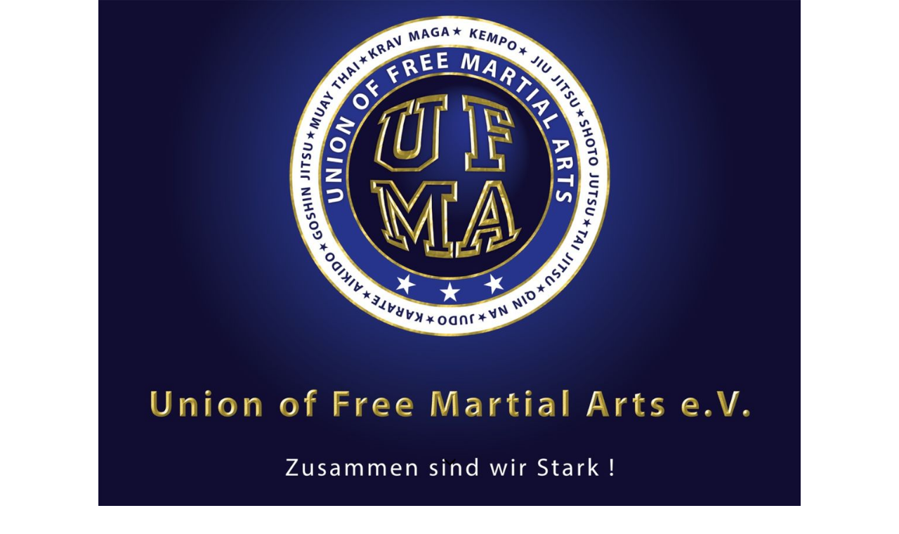

--- FILE ---
content_type: text/html; charset=utf-8
request_url: http://ufma.de/Pruefungs-Kommission/
body_size: 24891
content:
<!DOCTYPE html><html lang="de"><head><meta http-equiv="Content-Type" content="text/html; charset=UTF-8"><title>  - Prüfungs Kommission</title><link href="http://54497861.swh.strato-hosting.eu/Pruefungs-Kommission/" rel="canonical"><meta content="  - Prüfungs Kommission" property="og:title"><meta content="website" property="og:type"><meta content="http://54497861.swh.strato-hosting.eu/Pruefungs-Kommission/" property="og:url"><script>
              window.beng = window.beng || {};
              window.beng.env = {
                language: "en",
                country: "US",
                mode: "deploy",
                context: "page",
                pageId: "000000262757",
                pageLanguage: "de",
                skeletonId: "",
                scope: "1665494",
                isProtected: false,
                navigationText: "Prüfungs Kommission",
                instance: "1",
                common_prefix: "https://strato-editor.com",
                design_common: "https://strato-editor.com/beng/designs/",
                design_template: "sys/cm_dh_089",
                path_design: "https://strato-editor.com/beng/designs/data/sys/cm_dh_089/",
                path_res: "https://strato-editor.com/res/",
                path_bengres: "https://strato-editor.com/beng/res/",
                masterDomain: "",
                preferredDomain: "",
                preprocessHostingUri: function(uri) {
                  
                    return uri || "";
                  
                },
                hideEmptyAreas: true
              };
            </script><script xmlns="http://www.w3.org/1999/xhtml" src="https://strato-editor.com/cm4all-beng-proxy/beng-proxy.js"></script><link xmlns="http://www.w3.org/1999/xhtml" rel="stylesheet" href="https://strato-editor.com/.cm4all/e/static/3rdparty/font-awesome/css/font-awesome.min.css"></link><link rel="stylesheet" type="text/css" href="https://strato-editor.com/.cm4all/res/static/libcm4all-js-widget/3.89.7/css/widget-runtime.css" />
<link rel="stylesheet" type="text/css" href="https://strato-editor.com/.cm4all/res/static/beng-editor/5.3.138/css/deploy.css" />
<link rel="stylesheet" type="text/css" href="https://strato-editor.com/.cm4all/res/static/libcm4all-js-widget/3.89.7/css/slideshow-common.css" />
<script src="https://strato-editor.com/.cm4all/res/static/jquery-1.7/jquery.js"></script><script src="https://strato-editor.com/.cm4all/res/static/prototype-1.7.3/prototype.js"></script><script src="https://strato-editor.com/.cm4all/res/static/jslib/1.4.1/js/legacy.js"></script><script src="https://strato-editor.com/.cm4all/res/static/libcm4all-js-widget/3.89.7/js/widget-runtime.js"></script>
<script src="https://strato-editor.com/.cm4all/res/static/libcm4all-js-widget/3.89.7/js/slideshow-common.js"></script>
<script src="https://strato-editor.com/.cm4all/res/static/beng-editor/5.3.138/js/deploy.js"></script>
<script type="text/javascript" src="https://strato-editor.com/.cm4all/uro/assets/js/uro-min.js"></script><link href="https://strato-editor.com/.cm4all/designs/static/sys/cm_dh_089/1769040062.1669343/css/main.css" rel="stylesheet" type="text/css"><meta name="viewport" content="width=device-width, initial-scale=1, user-scalable=yes"><link href="https://strato-editor.com/.cm4all/designs/static/sys/cm_dh_089/1769040062.1669343/css/responsive.css" rel="stylesheet" type="text/css"><link href="https://strato-editor.com/.cm4all/designs/static/sys/cm_dh_089/1769040062.1669343/css/cm-templates-global-style.css" rel="stylesheet" type="text/css"><link href="/.cm4all/handler.php/vars.css?v=20260115080419" type="text/css" rel="stylesheet"><style type="text/css">.cm-logo {background-image: url("/.cm4all/uproc.php/0/.UFMA-Logo%202024c.jpg/picture-1200?_=193154354a0");
        background-position: 50% 50%;
background-size: 100% auto;
background-repeat: no-repeat;
      }</style><script type="text/javascript">window.cmLogoWidgetId = "STRATP_cm4all_com_widgets_Logo_1149586";
            window.cmLogoGetCommonWidget = function (){
                return new cm4all.Common.Widget({
            base    : "/Pruefungs-Kommission/index.php/",
            session : "",
            frame   : "",
            path    : "STRATP_cm4all_com_widgets_Logo_1149586"
        })
            };
            window.logoConfiguration = {
                "cm-logo-x" : "50%",
        "cm-logo-y" : "50%",
        "cm-logo-v" : "2.0",
        "cm-logo-w" : "100%",
        "cm-logo-h" : "auto",
        "cm-logo-di" : "sys/cm_dh_089",
        "cm-logo-u" : "uro-service://",
        "cm-logo-k" : "%7B%22ticket%22%3A%226730738a3483e50f124982aa%22%2C%22serviceId%22%3A%220%22%2C%22locale%22%3A%22%22%2C%22path%22%3A%22%2F%22%2C%22name%22%3A%22UFMA-Logo%202024c.jpg%22%2C%22origin%22%3A%22upload%22%2C%22type%22%3A%22image%2Fjpeg%22%2C%22size%22%3A338496%2C%22width%22%3A1600%2C%22height%22%3A1201%2C%22duration%22%3A%22%22%2C%22rotation%22%3A1%2C%22task%22%3A%22none%22%2C%22progress%22%3A%22none%22%2C%22result%22%3A%22none%22%2C%22source%22%3A%22%22%2C%22start%22%3A%22193154354a0%22%2C%22now%22%3A%22193154376a2%22%2C%22_update%22%3A18%2C%22_index%22%3A1%2C%22_media%22%3A%22image%22%2C%22_hash%22%3A%2204867f8b%22%2C%22_extension%22%3A%22%22%2C%22_xlate%22%3A%22UFMA-Logo%202024c.jpg%22%2C%22_selected%22%3Atrue%7D",
        "cm-logo-bc" : "",
        "cm-logo-ln" : "",
        "cm-logo-ln$" : "",
        "cm-logo-hi" : false
        ,
        _logoBaseUrl : "uro-service:\/\/",
        _logoPath : "%7B%22ticket%22%3A%226730738a3483e50f124982aa%22%2C%22serviceId%22%3A%220%22%2C%22locale%22%3A%22%22%2C%22path%22%3A%22%2F%22%2C%22name%22%3A%22UFMA-Logo%202024c.jpg%22%2C%22origin%22%3A%22upload%22%2C%22type%22%3A%22image%2Fjpeg%22%2C%22size%22%3A338496%2C%22width%22%3A1600%2C%22height%22%3A1201%2C%22duration%22%3A%22%22%2C%22rotation%22%3A1%2C%22task%22%3A%22none%22%2C%22progress%22%3A%22none%22%2C%22result%22%3A%22none%22%2C%22source%22%3A%22%22%2C%22start%22%3A%22193154354a0%22%2C%22now%22%3A%22193154376a2%22%2C%22_update%22%3A18%2C%22_index%22%3A1%2C%22_media%22%3A%22image%22%2C%22_hash%22%3A%2204867f8b%22%2C%22_extension%22%3A%22%22%2C%22_xlate%22%3A%22UFMA-Logo%202024c.jpg%22%2C%22_selected%22%3Atrue%7D"
        };
          jQuery(document).ready(function() {
            var logoElement = jQuery(".cm-logo");
            logoElement.attr("role", "img");
            logoElement.attr("tabindex", "0");
            logoElement.attr("aria-label", "logo");
          });
        </script><link rel="icon" href="data:;base64,iVBORw0KGgo="/><style id="cm_table_styles"></style><style id="cm_background_queries"></style><script type="application/x-cm4all-cookie-consent" data-code=""></script></head><body ondrop="return false;" class=" device-desktop cm-deploy cm-deploy-342 cm-deploy-4x"><div class="cm-background" data-cm-qa-bg="image"></div><div class="cm-background-video" data-cm-qa-bg="video"></div><div class="cm-background-effects" data-cm-qa-bg="effect"></div><div class="template_wrapper cm-templates-container"><header class="header_wrapper cm_can_be_empty"><div class="kv_wrapper cm_can_be_empty"><div class="cm-template-keyvisual__media cm-kv-0" id="keyvisual"></div></div><div class="cm_can_be_empty cm-logo" id="logo"></div><div class="title_wrapper cm-templates-title-container cm_can_be_empty"><div class="title cm_can_be_empty cm-templates-heading__title" id="title" style=""> </div><div class="subtitle cm_can_be_empty cm-templates-heading__subtitle" id="subtitle" style=""> </div></div><div class="scroll_down"><i class="fa fa-angle-down"> </i></div></header><div class="cm-template-content content_wrapper"><main class="cm-template-content__main design_content cm-templates-text" id="content_main" data-cm-hintable="yes"><p>Die Prüfungs Kommission der UFMA besteht aus verschiedenen Kampfkunst/Kampfsport Stilen/Systemen die durch die jeweiligen Großmeister repräsentiert werden. Daher ist der UFMA möglich eine Vielzahl der Kampfkünste und Kampfsport wie z.B. Muay Thai , Kickboxen usw. in Prüfungen abzunehmen !<br>Obmann der Prüfungs Kommission<br>Florian Hahn 10. Dan und Walter Koep 9. Dan<br>__________________________________________________<br>Prüfer der UFMA</p><p>Michael Seefeld 15. Khan</p><p>Irmgard Schmitz 13. Khan</p><p>Stephan Schmitz 12. Khan</p><p>Florian Hahn 10. Dan</p><p>Hans Jürgen Eul 10. Dan<br></p><p>Johnny Vansimpsen 10. Dan<br></p><p>Thanh Winter-Luong 10. Dan</p><p>Tino Aschenbrenner 9. Dan</p><p>Rolf Mevißen 9. Dan<br></p><p>Paul Taiwa Stanitzek 9. Dan<br></p><p>Walter Koep 9. Dan<br></p><p>Heinz Jürgen Knapp 8. Dan</p><p>Stefan Lang 8. Dan<br></p><p>Detlef Hämmerle 7. Dan</p><p>Jörg Thielen 7. Dan</p><p>Uwe Pott 6. Dan</p><p>Sergej Kress 6. Dan</p><p>Frank Richter 6. Dan</p><p>Frank Kyselka 6. Dan</p><p>Friedhelm Unkelbach 6. Dan</p><p>Tim Wilsenack 5. Dan<br></p><p>Dirk Stiler 3. Dan</p><p>Leonie Degener 2. Dan</p><p>Thomas Degener 2. Dan</p><p>Talia Mevißen 1. Dan</p><p>Cheyenne Mevißen 1 .Dan<br></p><p>Heike Dorten 1. Dan</p><p>Thomas Degener 1. Dan</p><p><br></p><div id="cm_bottom_clearer" style="clear: both;" contenteditable="false"></div></main></div><div class="footer_wrapper cm-templates-sidebar-container cm_can_be_empty"><div class="sidebar_wrapper cm-templates-sidebar-one"><aside class="sidebar fullsidebar cm_can_be_empty" id="widgetbar_page_4" data-cm-hintable="yes"><p> </p></aside><aside class="sidebar cm-templates-sidebar--position-bottom cm_can_be_empty" id="widgetbar_page_1" data-cm-hintable="yes"><p> </p></aside><aside class="sidebar cm-templates-sidebar--position-bottom cm_can_be_empty" id="widgetbar_page_2" data-cm-hintable="yes"><p> </p></aside><aside class="sidebar cm-templates-sidebar--position-bottom cm_can_be_empty" id="widgetbar_page_3" data-cm-hintable="yes"><p> </p></aside></div><div class="sidebar_wrapper cm-templates-sidebar-two"><aside class="sidebar fullsidebar cm_can_be_empty" id="widgetbar_site_4" data-cm-hintable="yes"><p> </p></aside><aside class="sidebar cm-templates-sidebar--position-bottom cm_can_be_empty" id="widgetbar_site_1" data-cm-hintable="yes"><p><br></p></aside><aside class="sidebar cm-templates-sidebar--position-bottom cm_can_be_empty" id="widgetbar_site_2" data-cm-hintable="yes"><p><br></p></aside><aside class="sidebar cm-templates-sidebar--position-bottom cm_can_be_empty" id="widgetbar_site_3" data-cm-hintable="yes"><p> </p></aside></div></div><footer class="cm-templates-footer cm_can_be_empty" id="footer" data-cm-hintable="yes"> </footer></div><div class="content_overlay"> </div><nav class="navigation_wrapper cm_with_forcesub" id="cm_navigation"><ul id="cm_mainnavigation"><li id="cm_navigation_pid_261844"><a title="Startseite" href="/Startseite/" class="cm_anchor">Startseite</a></li><li id="cm_navigation_pid_262856"><a title="Über uns" href="/Ueber-uns/" class="cm_anchor">Über uns</a></li><li id="cm_navigation_pid_7813515"><a title="Neues" href="/Neues/" class="cm_anchor">Neues</a></li><li id="cm_navigation_pid_261842"><a title="Dan Kollegium" href="/Dan-Kollegium/" class="cm_anchor">Dan Kollegium</a></li><li id="cm_navigation_pid_262757" class="cm_current"><a title="Prüfungs Kommission" href="/Pruefungs-Kommission/" class="cm_anchor">Prüfungs Kommission</a></li><li id="cm_navigation_pid_8494729"><a title="Prüfungsrichtlinien" href="/Pruefungsrichtlinien/" class="cm_anchor">Prüfungsrichtlinien</a></li><li id="cm_navigation_pid_262819" class="cm_has_subnavigation"><a title="Seminare / Lehrgänge" href="/Seminare-Lehrgaenge/" class="cm_anchor">Seminare / Lehrgänge</a><ul class="cm_subnavigation" id="cm_subnavigation_pid_262819"><li id="cm_navigation_pid_8488615"><a title="vergangene Seminare" href="/Seminare-Lehrgaenge/vergangene-Seminare/" class="cm_anchor">vergangene Seminare</a></li></ul></li><li id="cm_navigation_pid_285197"><a title="Krav Maga" href="/Krav-Maga/" class="cm_anchor">Krav Maga</a></li><li id="cm_navigation_pid_266895" class="cm_has_subnavigation"><a title="Muay Thai " href="/Muay-Thai/" class="cm_anchor">Muay Thai </a><ul class="cm_subnavigation" id="cm_subnavigation_pid_266895"><li id="cm_navigation_pid_1002707"><a title="Aus- und Weiterbildungsprogramm" href="/Muay-Thai/Aus-und-Weiterbildungsprogramm/" class="cm_anchor">Aus- und Weiterbildungsprogramm</a></li></ul></li><li id="cm_navigation_pid_7812733"><a title="Tai Jitsu - Jiu Jitsu" href="/Tai-Jitsu-Jiu-Jitsu/" class="cm_anchor">Tai Jitsu - Jiu Jitsu</a></li><li id="cm_navigation_pid_8493909"><a title="Shoto Jutsu" href="/Shoto-Jutsu/" class="cm_anchor">Shoto Jutsu</a></li><li id="cm_navigation_pid_7812735"><a title="TSQ - QinNa" href="/TSQ-QinNa/" class="cm_anchor">TSQ - QinNa</a></li><li id="cm_navigation_pid_8493961"><a title="Qi Gong" href="/Qi-Gong/" class="cm_anchor">Qi Gong</a></li><li id="cm_navigation_pid_262392"><a title="Fotogalerie" href="/Fotogalerie/" class="cm_anchor">Fotogalerie</a></li><li id="cm_navigation_pid_262763"><a title="Dojos / Links" href="/Dojos-Links/" class="cm_anchor">Dojos / Links</a></li><li id="cm_navigation_pid_2576966"><a title="Downloads" href="/Downloads/" class="cm_anchor">Downloads</a></li><li id="cm_navigation_pid_261840"><a title="Impressum / Kontakt" href="/Impressum-Kontakt/" class="cm_anchor">Impressum / Kontakt</a></li><li id="cm_navigation_pid_2356427"><a title="Datenschutz" href="/Datenschutz/" class="cm_anchor">Datenschutz</a></li></ul></nav><div class="toggle_navigation"><div class="burger_wrapper"><div class="burgerline1"> </div><div class="burgerline2"> </div><div class="burgerline3"> </div></div><div class="nav_name"> </div></div><script type="text/javascript" src="https://strato-editor.com/.cm4all/designs/static/sys/cm_dh_089/1769040062.1669343/js/effects.js"></script><script type="text/javascript" src="https://strato-editor.com/.cm4all/designs/static/sys/cm_dh_089/1769040062.1669343/js/tinycolor.js"></script><script type="text/javascript" src="https://strato-editor.com/.cm4all/designs/static/sys/cm_dh_089/1769040062.1669343/js/cm-templates-global-script.js"></script><script type="text/javascript" src="https://strato-editor.com/.cm4all/designs/static/sys/cm_dh_089/1769040062.1669343/js/cm_template-focus-point.js"></script><script type="text/javascript" src="https://strato-editor.com/.cm4all/designs/static/sys/cm_dh_089/1769040062.1669343/js/cm-templates-global-script.js"></script><div class="cm_widget_anchor"><a name="STRATP_cm4all_com_widgets_CookiePolicy_1149588" id="widgetanchor_STRATP_cm4all_com_widgets_CookiePolicy_1149588"><!--cm4all.com.widgets.CookiePolicy--></a></div><div style="display:none" class="cm-wp-container cm4all-cookie-policy-placeholder-template"><div class="cm-wp-header"><h4 class="cm-wp-header__headline">Externe Inhalte</h4><p class="cm-wp-header__text">Die an dieser Stelle vorgesehenen Inhalte können aufgrund Ihrer aktuellen <a class="cm-wp-header__link" href="#" onclick="openCookieSettings();return false;">Cookie-Einstellungen</a> nicht angezeigt werden.</p></div><div class="cm-wp-content"><div class="cm-wp-content__control"><label aria-checked="false" role="switch" tabindex="0" class="cm-wp-content-switcher"><input tabindex="-1" type="checkbox" class="cm-wp-content-switcher__checkbox" /><span class="cm-wp-content-switcher__label">Drittanbieter-Inhalte</span></label></div><p class="cm-wp-content__text">Diese Webseite bietet möglicherweise Inhalte oder Funktionalitäten an, die von Drittanbietern eigenverantwortlich zur Verfügung gestellt werden. Diese Drittanbieter können eigene Cookies setzen, z.B. um die Nutzeraktivität zu verfolgen oder ihre Angebote zu personalisieren und zu optimieren.</p></div></div><div aria-labelledby="cookieSettingsDialogTitle" role="dialog" style="position: fixed;" class="cm-cookie-container cm-hidden" id="cookieSettingsDialog"><div class="cm-cookie-header"><h4 id="cookieSettingsDialogTitle" class="cm-cookie-header__headline">Cookie-Einstellungen</h4><div autofocus="autofocus" tabindex="0" role="button" class="cm-cookie-header__close-button" title="Schließen"></div></div><div aria-describedby="cookieSettingsDialogContent" class="cm-cookie-content"><p id="cookieSettingsDialogContent" class="cm-cookie-content__text">Diese Webseite verwendet Cookies, um Besuchern ein optimales Nutzererlebnis zu bieten. Bestimmte Inhalte von Drittanbietern werden nur angezeigt, wenn die entsprechende Option aktiviert ist. Die Datenverarbeitung kann dann auch in einem Drittland erfolgen. Weitere Informationen hierzu in der Datenschutzerklärung.</p><div class="cm-cookie-content__controls"><div class="cm-cookie-controls-container"><div class="cm-cookie-controls cm-cookie-controls--essential"><div class="cm-cookie-flex-wrapper"><label aria-details="cookieSettingsEssentialDetails" aria-labelledby="cookieSettingsEssentialLabel" aria-checked="true" role="switch" tabindex="0" class="cm-cookie-switch-wrapper"><input tabindex="-1" id="cookieSettingsEssential" type="checkbox" disabled="disabled" checked="checked" /><span></span></label><div class="cm-cookie-expand-wrapper"><span id="cookieSettingsEssentialLabel">Technisch notwendige</span><div tabindex="0" aria-controls="cookieSettingsEssentialDetails" aria-expanded="false" role="button" class="cm-cookie-content-expansion-button" title="Erweitern / Zuklappen"></div></div></div><div class="cm-cookie-content-expansion-text" id="cookieSettingsEssentialDetails">Diese Cookies sind zum Betrieb der Webseite notwendig, z.B. zum Schutz vor Hackerangriffen und zur Gewährleistung eines konsistenten und der Nachfrage angepassten Erscheinungsbilds der Seite.</div></div><div class="cm-cookie-controls cm-cookie-controls--statistic"><div class="cm-cookie-flex-wrapper"><label aria-details="cookieSettingsStatisticsDetails" aria-labelledby="cookieSettingsStatisticsLabel" aria-checked="false" role="switch" tabindex="0" class="cm-cookie-switch-wrapper"><input tabindex="-1" id="cookieSettingsStatistics" type="checkbox" /><span></span></label><div class="cm-cookie-expand-wrapper"><span id="cookieSettingsStatisticsLabel">Analytische</span><div tabindex="0" aria-controls="cookieSettingsStatisticsDetails" aria-expanded="false" role="button" class="cm-cookie-content-expansion-button" title="Erweitern / Zuklappen"></div></div></div><div class="cm-cookie-content-expansion-text" id="cookieSettingsStatisticsDetails">Diese Cookies werden verwendet, um das Nutzererlebnis weiter zu optimieren. Hierunter fallen auch Statistiken, die dem Webseitenbetreiber von Drittanbietern zur Verfügung gestellt werden, sowie die Ausspielung von personalisierter Werbung durch die Nachverfolgung der Nutzeraktivität über verschiedene Webseiten.</div></div><div class="cm-cookie-controls cm-cookie-controls--third-party"><div class="cm-cookie-flex-wrapper"><label aria-details="cookieSettingsThirdpartyDetails" aria-labelledby="cookieSettingsThirdpartyLabel" aria-checked="false" role="switch" tabindex="0" class="cm-cookie-switch-wrapper"><input tabindex="-1" id="cookieSettingsThirdparty" type="checkbox" /><span></span></label><div class="cm-cookie-expand-wrapper"><span id="cookieSettingsThirdpartyLabel">Drittanbieter-Inhalte</span><div tabindex="0" aria-controls="cookieSettingsThirdpartyDetails" aria-expanded="false" role="button" class="cm-cookie-content-expansion-button" title="Erweitern / Zuklappen"></div></div></div><div class="cm-cookie-content-expansion-text" id="cookieSettingsThirdpartyDetails">Diese Webseite bietet möglicherweise Inhalte oder Funktionalitäten an, die von Drittanbietern eigenverantwortlich zur Verfügung gestellt werden. Diese Drittanbieter können eigene Cookies setzen, z.B. um die Nutzeraktivität zu verfolgen oder ihre Angebote zu personalisieren und zu optimieren.</div></div></div><div class="cm-cookie-content-button"><div tabindex="0" role="button" onclick="rejectAllCookieTypes(); setTimeout(saveCookieSettings, 400);" class="cm-cookie-button cm-cookie-content-button--reject-all"><span>Ablehnen</span></div><div tabindex="0" role="button" onclick="selectAllCookieTypes(); setTimeout(saveCookieSettings, 400);" class="cm-cookie-button cm-cookie-content-button--accept-all"><span>Alle akzeptieren</span></div><div tabindex="0" role="button" onclick="saveCookieSettings();" class="cm-cookie-button cm-cookie-content-button--save"><span>Speichern</span></div></div></div></div></div><script type="text/javascript">
      Common.loadCss("/.cm4all/widgetres.php/cm4all.com.widgets.CookiePolicy/show.css?v=3.3.38");
    </script><script data-tracking="true" data-cookie-settings-enabled="true" src="/.cm4all/widgetres.php/cm4all.com.widgets.CookiePolicy/show.js?v=3.3.38" defer="defer" id="cookieSettingsScript"></script><noscript ><div style="position:absolute;bottom:0;" id="statdiv"><img alt="" height="1" width="1" src="https://strato-editor.com/.cm4all/_pixel.img?site=1755836-AaybcAoD&amp;page=pid_262757&amp;path=%2FPruefungs-Kommission%2Findex.php%2F&amp;nt=Pr%C3%BCfungs+Kommission"/></div></noscript><script  type="text/javascript">//<![CDATA[
            document.body.insertAdjacentHTML('beforeend', '<div style="position:absolute;bottom:0;" id="statdiv"><img alt="" height="1" width="1" src="https://strato-editor.com/.cm4all/_pixel.img?site=1755836-AaybcAoD&amp;page=pid_262757&amp;path=%2FPruefungs-Kommission%2Findex.php%2F&amp;nt=Pr%C3%BCfungs+Kommission&amp;domain='+escape(document.location.hostname)+'&amp;ref='+escape(document.referrer)+'"/></div>');
        //]]></script><div xmlns="http://www.w3.org/1999/xhtml" class="cm-smart-access-button"><div class="scaler"><i class="fa fa-th" aria-hidden="true"></i></div></div><div xmlns="http://www.w3.org/1999/xhtml" class="cm-smart-access-menu num-buttons-2"><div class="protector"></div><div class="tiles"><a href="mailto:ufma@web.de" target=""><div class="tile mail"><div class="icon"><i class="fa fa-mail" aria-hidden="true"></i></div><div class="title">E-Mail</div></div></a><a href="tel:01725289976" target=""><div class="tile call"><div class="icon"><i class="fa fa-call" aria-hidden="true"></i></div><div class="title">Anruf</div></div></a></div></div><div style="display: none;" id="keyvisualWidgetVideosContainer"></div><style type="text/css"></style><style type="text/css">
			#keyvisual {
				overflow: hidden;
			}
			.kv-video-wrapper {
				width: 100%;
				height: 100%;
				position: relative;
			}
			</style><script type="text/javascript">
				jQuery(document).ready(function() {
					function moveTempVideos(slideshow, isEditorMode) {
						var videosContainer = document.getElementById('keyvisualWidgetVideosContainer');
						if (videosContainer) {
							while (videosContainer.firstChild) {
								var div = videosContainer.firstChild;
								var divPosition = div.className.substring('cm-kv-0-tempvideo-'.length);
								if (isEditorMode && parseInt(divPosition) > 1) {
									break;
								}
								videosContainer.removeChild(div);
								if (div.nodeType == Node.ELEMENT_NODE) {
									var pos = '';
									if (slideshow) {
										pos = '-' + divPosition;
									}
									var kv = document.querySelector('.cm-kv-0' + pos);
									if (kv) {
										if (!slideshow) {
											var wrapperDiv = document.createElement("div"); 
											wrapperDiv.setAttribute("class", "kv-video-wrapper");
											kv.insertBefore(wrapperDiv, kv.firstChild);
											kv = wrapperDiv;
										}
										while (div.firstChild) {
											kv.appendChild(div.firstChild);
										}
										if (!slideshow) {
											break;
										}
									}
								}
							}
						}
					}

					function kvClickAction(mode, href) {
						if (mode == 'internal') {
							if (!window.top.syntony || !/_home$/.test(window.top.syntony.bifmState)) {
								window.location.href = href;
							}
						} else if (mode == 'external') {
							var a = document.createElement('a');
							a.href = href;
							a.target = '_blank';
							a.rel = 'noreferrer noopener';
							a.click();
						}
					}

					var keyvisualElement = jQuery("[cm_type=keyvisual]");
					if(keyvisualElement.length == 0){
						keyvisualElement = jQuery("#keyvisual");
					}
					if(keyvisualElement.length == 0){
						keyvisualElement = jQuery("[class~=cm-kv-0]");
					}
				
					moveTempVideos(false, false);
					var video = document.querySelector('#keyvisual video');
					if (video) {
						video.play();
					}
				
				var containers = document.querySelectorAll("[cm_type=keyvisual], [id=keyvisual], .cm-keyvisual");
				for (var i = 0; i < containers.length; i++) {
					var container = containers[i];
					if (container && window.beng && beng.env && beng.env.hideEmptyAreas) {
						if (beng.env.mode != "edit") {
						container.addClassName("cm_empty");
						} else {
						container.addClassName("cm_empty_editor");
						}
					}
				}
				
			});
		</script></body></html>
